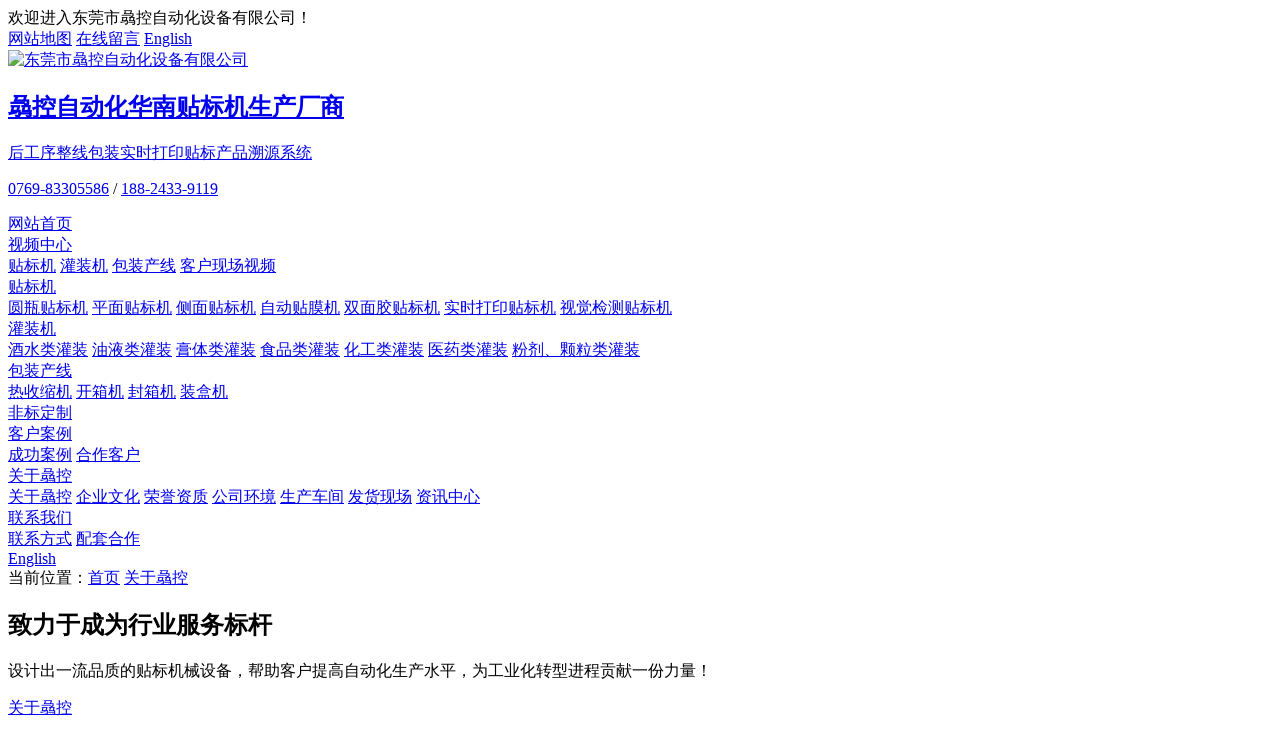

--- FILE ---
content_type: text/html; charset=utf-8
request_url: https://www.chinabiaokong.com/gsjj.html
body_size: 7475
content:
<!doctype html>
<html>
	<head>
		<base href="https://www.chinabiaokong.com/" />
		<meta http-equiv="X-UA-Compatible" content="IE=edge,chrome=1">
		<meta http-equiv="Content-Type" content="text/html; charset=utf-8" />
		<meta name="viewport" content="width=device-width, initial-scale=1, shrink-to-fit=no">
		<title>关于骉控-东莞市骉控自动化设备有限公司</title>
		<meta name="keywords" content="" />
		<meta name="description" content="" />
		<link rel="stylesheet" href="tpl/web/css/common.css">
		<link rel="stylesheet" href="tpl/web/css/video-js.min.css">
		<link rel="stylesheet" href="tpl/web/css/style.css">
		<link rel="stylesheet" href="tpl/web/css/mobile.css">

		<!-- <script src="tpl/web/js/jquery.min.js"></script> -->
		<script src="tpl/web/js/jquery-1.11.3.min.js"></script>
		<script src="tpl/web/js/swiper.animate1.0.3.min.js"></script>
		<script src="tpl/web/js/swiper.min.js"></script>
		<script src="tpl/web/js/slick.js"></script>
		<script src="tpl/web/js/video.min.js"></script>

	</head>
	<body>
		<div class="bk">
			<header>
	<div class="head-top">
		<div class="container">
			<div class="fl">欢迎进入东莞市骉控自动化设备有限公司！</div>
			<div class="fr">
				<span><a href="sitemap.html"><i class="iconfont icon-XML"></i>网站地图</a></span>
				<b></b>
				<span><a href="contact.html#liuyan"><i class="iconfont icon-liuyan"></i>在线留言</a></span>
				<b></b>
				<span><a href="https://www.belkong.com/"><i class="iconfont icon-yuyan"></i>English</a></span>
			</div>
		</div>
	</div>
	<div class="head-logo">
		<div class="container">
			<div class="logo-left">
				<a class="weblogo" href="https://www.chinabiaokong.com/"><img src="tpl/web/images/logo.svg" alt="东莞市骉控自动化设备有限公司"></a>
				<div><a href="https://www.chinabiaokong.com/">
					<h2>骉控自动化<span><b>华南贴标机</b>生产厂商</span></h2>
					<p>后工序整线包装<span></span>实时打印贴标<span></span>产品溯源系统</p>
					</a>
				</div>
			</div>
			<div class="m-meau"><i class="iconfont icon-daohang"></i></div>
			<div class="logo_right">
				<i class="iconfont icon-dianhua3"></i>
				<p><a href="tel:0769-83305586" rel="nofollow">0769-83305586</a> <span>/</span>
				<a href="tel:188-2433-9119" rel="nofollow">188-2433-9119</a></p>
				<!-- <img src="res/20220608/589fa297976f7b84.jpg" alt="二维码"> -->
			</div>
		</div>
	</div>
	<div class="head-nav">
		
		<div class="container">
			<nav class="navbar">
				 
								<div class="yiji ">
					<a href="/" title="网站首页" target="_top">网站首页</a>
									</div>
								<div class="yiji ">
					<a href="https://www.chinabiaokong.com/videos" title="视频中心" target="_top">视频中心</a>
										<i class="iconfont icon-jia mobile"></i>
					<div class="erji">
												<a href="https://www.chinabiaokong.com/videos/cate-39.html" title="贴标机" target="_self">贴标机</a>
												<a href="https://www.chinabiaokong.com/videos/cate-34.html" title="灌装机" target="_self">灌装机</a>
												<a href="https://www.chinabiaokong.com/videos/cate-35.html" title="包装产线" target="_self">包装产线</a>
												<a href="https://www.chinabiaokong.com/videos/cate-60.html" title="客户现场视频" target="_self">客户现场视频</a>
											</div>				</div>
								<div class="yiji ">
					<a href="https://www.chinabiaokong.com/product/cate-4.html" title="贴标机" target="_top">贴标机</a>
										<i class="iconfont icon-jia mobile"></i>
					<div class="erji">
												<a href="https://www.chinabiaokong.com/product/cate-9.html" title="圆瓶贴标机" target="_self">圆瓶贴标机</a>
												<a href="https://www.chinabiaokong.com/product/cate-10.html" title="平面贴标机" target="_self">平面贴标机</a>
												<a href="https://www.chinabiaokong.com/product/cate-11.html" title="侧面贴标机" target="_self">侧面贴标机</a>
												<a href="https://www.chinabiaokong.com/product/cate-12.html" title="自动贴膜机" target="_self">自动贴膜机</a>
												<a href="https://www.chinabiaokong.com/product/cate-13.html" title="双面胶贴标机" target="_self">双面胶贴标机</a>
												<a href="https://www.chinabiaokong.com/product/cate-14.html" title="实时打印贴标机" target="_self">实时打印贴标机</a>
												<a href="https://www.chinabiaokong.com/product/cate-15.html" title="视觉检测贴标机" target="_self">视觉检测贴标机</a>
											</div>				</div>
								<div class="yiji ">
					<a href="https://www.chinabiaokong.com/product/cate-5.html" title="灌装机" target="_top">灌装机</a>
										<i class="iconfont icon-jia mobile"></i>
					<div class="erji">
												<a href="https://www.chinabiaokong.com/product/cate-17.html" title="酒水类灌装" target="_self">酒水类灌装</a>
												<a href="https://www.chinabiaokong.com/product/cate-18.html" title="油液类灌装" target="_self">油液类灌装</a>
												<a href="https://www.chinabiaokong.com/product/cate-19.html" title="膏体类灌装" target="_self">膏体类灌装</a>
												<a href="https://www.chinabiaokong.com/product/cate-36.html" title="食品类灌装" target="_self">食品类灌装</a>
												<a href="https://www.chinabiaokong.com/product/cate-37.html" title="化工类灌装" target="_self">化工类灌装</a>
												<a href="https://www.chinabiaokong.com/product/cate-38.html" title="医药类灌装" target="_self">医药类灌装</a>
												<a href="https://www.chinabiaokong.com/product/fr0eaatm19.html" title="粉剂、颗粒类灌装" target="_self">粉剂、颗粒类灌装</a>
											</div>				</div>
								<div class="yiji ">
					<a href="https://www.chinabiaokong.com/product/cate-6.html" title="包装产线" target="_top">包装产线</a>
										<i class="iconfont icon-jia mobile"></i>
					<div class="erji">
												<a href="https://www.chinabiaokong.com/product/cate-20.html" title="热收缩机" target="_self">热收缩机</a>
												<a href="https://www.chinabiaokong.com/product/cate-21.html" title="开箱机" target="_self">开箱机</a>
												<a href="https://www.chinabiaokong.com/product/cate-22.html" title="封箱机" target="_self">封箱机</a>
												<a href="https://www.chinabiaokong.com/product/cate-23.html" title="装盒机" target="_self">装盒机</a>
											</div>				</div>
								<div class="yiji ">
					<a href="https://www.chinabiaokong.com/product/cate-7.html" title="非标定制" target="_top">非标定制</a>
										<i class="iconfont icon-jia mobile"></i>
					<div class="erji">
												<a href="" title="" target="_top"></a>
											</div>				</div>
								<div class="yiji ">
					<a href="https://www.chinabiaokong.com/case" title="客户案例" target="_top">客户案例</a>
										<i class="iconfont icon-jia mobile"></i>
					<div class="erji">
												<a href="https://www.chinabiaokong.com/case" title="成功案例" target="_top">成功案例</a>
												<a href="https://www.chinabiaokong.com/hzkh" title="合作客户" target="_top">合作客户</a>
											</div>				</div>
								<div class="yiji active">
					<a href="https://www.chinabiaokong.com/about" title="关于骉控" target="_top">关于骉控</a>
										<i class="iconfont icon-jia mobile"></i>
					<div class="erji">
												<a href="https://www.chinabiaokong.com/about" title="关于骉控" target="_top">关于骉控</a>
												<a href="/about.html#qywh" title="企业文化" target="_top">企业文化</a>
												<a href="https://www.chinabiaokong.com/album1" title="荣誉资质" target="_top">荣誉资质</a>
												<a href="https://www.chinabiaokong.com/album2" title="公司环境" target="_top">公司环境</a>
												<a href="https://www.chinabiaokong.com/album3" title="生产车间" target="_top">生产车间</a>
												<a href="https://www.chinabiaokong.com/album4" title="发货现场" target="_top">发货现场</a>
												<a href="https://www.chinabiaokong.com/news" title="资讯中心" target="_top">资讯中心</a>
											</div>				</div>
								<div class="yiji ">
					<a href="https://www.chinabiaokong.com/contact" title="联系我们" target="_top">联系我们</a>
										<i class="iconfont icon-jia mobile"></i>
					<div class="erji">
												<a href="https://www.chinabiaokong.com/contact" title="联系方式" target="_top">联系方式</a>
												<a href="https://www.chinabiaokong.com/pthz.html" title="配套合作" target="_top">配套合作</a>
											</div>				</div>
								<div class="mlg"><a href="https://www.belkong.com/"><i class="iconfont icon-yuyan"></i>English</a></div>
			</nav>
		</div>
	</div>
</header>
<script>
	$(function() {
		var windW = $(window).width();
		if( windW > 991) {
			$('nav .yiji').mouseover(function() {
				$(this).find('.erji').stop().slideDown();
			})
			$('nav .yiji').mouseleave(function() {
				$(this).find('.erji').stop().slideUp();
			})
		}else{
			$('nav .mobile').click(function() {
				$(this).next().stop().slideToggle();
				$(this).parents().siblings().find('.erji').stop().slideUp();
				$(this).parents().toggleClass('on').siblings().removeClass('on');
			})
			// 首页产品
			$('.tab-top a').attr('href','JavaScript:;');
			$('.tab-top a').attr('target','');
			// 首页视频
			$('.shipin-top-slide a').attr('href','JavaScript:;');
			$('.shipin-top-slide a').attr('target','');
			//首页新闻
			$('.news-top a').attr('href','JavaScript:;');
			$('.news-top a').attr('target','');
		}
		
		$('.m-meau').click(function() {
			$(this).toggleClass('active');
			$('.head-nav').toggleClass('active');
		})
	});
	$(window).scroll(function () {
		var windW = $(window).width();
		var toTop = $(window).scrollTop();
		// console.log(toTop);
		if( toTop > 190) {
			$('.head-nav').addClass('guding');
		}else{
			$('.head-nav').removeClass('guding');
		}
	})
</script>			<div class="toppic top-ps">
				<div class="container">
					<div class="toptit">
						<div class="position">
							<i class="iconfont icon-shouye1"></i>当前位置：<a href="https://www.chinabiaokong.com/">首页</a>
							<i class="iconfont icon-yousanjiaoxing"></i><a href="https://www.chinabiaokong.com/about">关于骉控</a>
													</div>
					</div>
				</div>
			</div>
			<section class="about-nav">
				<div class="container">
					<h2>致力于成为行业服务标杆</h2>
					<p>设计出一流品质的贴标机械设备，帮助客户提高自动化生产水平，为工业化转型进程贡献一份力量！</p>
					<div class="abnav">
						 
												<a class="active" href="/gsjj.html#gybk" title="关于骉控" target="_top">
							<i class="iconfont icon-gongsi"></i>
							<p>关于骉控</p>
						</a>
												<a  href="/gsjj.html#qywh" title="企业文化" target="_top">
							<i class="iconfont icon-wenhua"></i>
							<p>企业文化</p>
						</a>
												<a  href="https://www.chinabiaokong.com/album2" title="公司环境" target="_top">
							<i class="iconfont icon-Office"></i>
							<p>公司环境</p>
						</a>
												<a  href="https://www.chinabiaokong.com/album1" title="荣誉资质" target="_top">
							<i class="iconfont icon-qiyezhengshu"></i>
							<p>荣誉资质</p>
						</a>
												<a  href="https://www.chinabiaokong.com/album3" title="生产车间" target="_top">
							<i class="iconfont icon-tubiao_chejian"></i>
							<p>生产车间</p>
						</a>
												<a  href="https://www.chinabiaokong.com/album4" title="发货现场" target="_top">
							<i class="iconfont icon-chuhuo"></i>
							<p>发货现场</p>
						</a>
											</div>
					<script>
						$('.abnav').slick({
						    dots: false,
							slidesToShow: 6,
							slidesToScroll: 1,
							arrows: false,
						    responsive: [{
						    		breakpoint: 1341,
						    		settings: {
						    			slidesToShow: 6,
						    		}
						    	},
						    	{
						    		breakpoint: 992,
						    		settings: {
						    			slidesToShow:3,
										rows: 2,
						    		}
						    	},
						    	{
						    		breakpoint: 641,
						    		settings: {
						    			slidesToShow: 3,
										rows: 2,
						    		}
						    	}
						    ]
						  })
					</script>
				</div>
			</section>
			<!-- 列表 -->
			<div id="gybk" class="maodian"></div>
			<section class="list l-about">
				
				<div class="container">
					<div class="row">
						<div class="col-md-6">
							<h3>骉控<span style="color:#3498db;">自动化</span></h3>

<p><u>工厂智能化生产方案解决商</u></p>

<p><span style="font-size:10.5pt"><span style="font-family:Calibri"><span style="font-size:12.0000pt"><span style="font-family:黑体"><font face="黑体,SimHei,Tahoma,Lucida Family, Sans-serif">东莞市骉控自动化设备有限公司是一家专业从事自动化机械研发、制造、销售以及服务于一体的高新技术企业，厂房面积达</font>10000平方米，主营贴标机、灌装机、包装机、</span></span><span style="font-size:12.0000pt"><span style="font-family:黑体"><font face="黑体,SimHei,Tahoma,Lucida Family, Sans-serif">自动化</font></span></span><span style="font-size:12.0000pt"><span style="font-family:黑体"><font face="黑体,SimHei,Tahoma,Lucida Family, Sans-serif">产线；公司具备非标定制化贴标设备、包装设备及产线的自主研发、设计、生产能力，已获得</font>21项设备及设备控制软件的技术专利，欧盟CE认证；公司具备多年的技术研发经验，领先行业的技术水平，公司生产的设备长期服务于多家世界500强企业，以及海内外8000多家中大小企业；公司生产的自动化设备广泛应用于电子、印刷、食品、饮料、纺织、日化、五金、医药等行业。</span></span></span></span></p>						</div>
						<div class="col-md-6">
														<video id="about-video" class="video-js vjs-big-play-centered vjs-16-9 vjs-fluid"
								controls preload="auto" poster="res/20210902/983ff72bda8fe4d7.jpg">
								<source src="//cloud.video.taobao.com/play/u/2140591644/p/2/e/6/t/1/360636740439.mp4" type="video/mp4">
							</video>
							<script>
								var myPlayer = videojs('about-video');
							</script>
													</div>
					</div>
										<div class="row pic">
						<div class="col-md-6">
							<h3>业务<span style="color:#3498db;">范围</span></h3>

<p>一、主要业务范围：自动贴标机 贴标机械、开箱机、封箱机、灌装机等自动化产线设备。</p>

<p>二、可承接贴标产品范围：圆瓶贴标机、方瓶、多面瓶贴标、平面类贴标、侧面类贴标、上下面贴标、异形/弧形类贴标、不规则形状类贴标。广泛应用于日化、生物医药、食品、数码电子、塑胶五金、文教、酒类 日化 服装 木/板材等等行业。</p>
						</div>
						<div class="col-md-6 ov-h">
							<img src="res/20210911/c272d51fe8a50d0e.jpg" alt="about_03">
						</div>
					</div>
										<div class="row pic">
						<div class="col-md-6">
							<h3>科研<span style="color:#3498db;">实力</span></h3>

<p>骉控自始至终坚持自主研发、科技创新，资深研发设计总监1人，多年包装机械研发经验，是参与过各大贴标机品牌设备研发设计的元老级人物；设计工程师5人，8年实际工作经验；高级钳工5人，8年以上工作经验，售服工程师6人，工作经验10年，有大型流水线熟练调试经验。以上技术核心人员是骉控设备技术创新系统的主体，实现产品公司战略目标的重要支柱，肩负着公司产品研发创新，工艺改进创新、新设备研发生产等任务，是对外技术合作与交流中心;配合高性能电器设备，保证客户对贴标机产品的质与量。</p>
						</div>
						<div class="col-md-6 ov-h">
							<img src="res/20210911/52b58e0bf7c46ee0.jpg" alt="about_06">
						</div>
					</div>
										<div class="row pic">
						<div class="col-md-6">
							<h3>海外<span style="color:#3498db;">市场</span></h3>

<p>进入贴标机设备行业以来，骉控自动化凭借自身精湛的技术和高效的服务，使自己的业务范围覆盖了美洲、欧洲、新马泰等地。产品远销美国、新西兰、马来西亚、泰国、加拿大等地区。</p>
						</div>
						<div class="col-md-6 ov-h">
							<img src="res/20210911/61759b7ccac6fea6.jpg" alt="about_09">
						</div>
					</div>
										<div class="row pic">
						<div class="col-md-6">
							<h3>经营<span style="color:#3498db;">理念</span></h3>

<p>“以人为本，科技创新，诚信经营，感恩分享”是骉控的经营理念，是指导骉控人诚信服务、真诚奉献的行动宣言和服务标准。利用科技手段不断创新，不断创新，为客户提供更优质便捷的产品和服务是所有骉控人始终如一的专注点。聆听客户需求，永远站在客户的角度去考虑问题，结合骉控现在资源给客户超出期望的品质服务，用实际行动展现员工良好品质，彰显公司服务形象。</p>

<p>骉控尊重和关爱员工，注重人才培养和引进，让所有员工都在“自由、创新、感恩、分享”的氛围中不断成长。贴标机械的发展，必定由自动化智能化走向数字化，高速稳定、高性能的设备必定取代传统效率低下的贴标方式。</p>
						</div>
						<div class="col-md-6 ov-h">
							<img src="res/20210911/743b870f584a5f11.jpg" alt="about_12">
						</div>
					</div>
									</div>
			</section>
			<!-- 文化 -->
			<div id="qywh" class="maodian"></div>
			<section class="l-wenhua">
				
				<div class="container">					<h2>企业文化</h2>
					<p>自由、创新、感恩、分享</p>
					<div class="row">
												<div class="col-md-4">
							<i class="iconfont icon-qiyeyuanjing"></i>
							<h3>企业文化</h3>
							<p>自由、创新、感恩、分享</p>
						</div>
												<div class="col-md-4">
							<i class="iconfont icon-zhunze"></i>
							<h3>公司准则</h3>
							<p>诚实守信，团结拼搏，务实高效， 尽职尽责</p>
						</div>
												<div class="col-md-4">
							<i class="iconfont icon-qiyemubiao"></i>
							<h3>公司愿景</h3>
							<p>成为自动化设备行业内的标杆品牌， 为工业化转型进程贡献一份力量！</p>
						</div>
											</div>
				</div>
			</section>
			
			<footer>
	<div class="container">
		<div class="foot01">
			<div>
				<p>Fast navigation</p>
				<div>快速导航<i class="iconfont icon-youzhijiantou1"></i></div>
			</div>
			<div>				<a href="/" title="网站首页" target="_top">网站首页</a>
								<a href="https://www.chinabiaokong.com/videos" title="视频中心" target="_top">视频中心</a>
								<a href="https://www.chinabiaokong.com/product/cate-4.html" title="贴标机" target="_top">贴标机</a>
								<a href="https://www.chinabiaokong.com/product/cate-5.html" title="灌装机" target="_top">灌装机</a>
								<a href="https://www.chinabiaokong.com/product/cate-6.html" title="包装产线" target="_top">包装产线</a>
								<a href="https://www.chinabiaokong.com/product/cate-7.html" title="非标定制" target="_top">非标定制</a>
								<a href="https://www.chinabiaokong.com/case" title="客户案例" target="_top">客户案例</a>
								<a href="https://www.chinabiaokong.com/about" title="关于骉控" target="_top">关于骉控</a>
								<a href="https://www.chinabiaokong.com/contact" title="联系我们" target="_top">联系我们</a>
							</div>
		</div>
		<hr />
		<div class="foot02">
			<div class="ff01">
								<ul>
					<h3>
						<a href="https://www.chinabiaokong.com/product/cate-4.html" title="贴标机" target="_top">贴标机</a>
						<i class="iconfont icon-jia"></i>
					</h3>
										<li><a href="https://www.chinabiaokong.com/product/cate-9.html" title="圆瓶贴标机" target="_self">圆瓶贴标机</a></li>
										<li><a href="https://www.chinabiaokong.com/product/cate-10.html" title="平面贴标机" target="_self">平面贴标机</a></li>
										<li><a href="https://www.chinabiaokong.com/product/cate-11.html" title="侧面贴标机" target="_self">侧面贴标机</a></li>
										<li><a href="https://www.chinabiaokong.com/product/cate-12.html" title="自动贴膜机" target="_self">自动贴膜机</a></li>
										<li><a href="https://www.chinabiaokong.com/product/cate-13.html" title="双面胶贴标机" target="_self">双面胶贴标机</a></li>
										<li><a href="https://www.chinabiaokong.com/product/cate-14.html" title="实时打印贴标机" target="_self">实时打印贴标机</a></li>
										<li><a href="https://www.chinabiaokong.com/product/cate-15.html" title="视觉检测贴标机" target="_self">视觉检测贴标机</a></li>
									</ul>
								<ul>
					<h3>
						<a href="https://www.chinabiaokong.com/product/cate-5.html" title="灌装机" target="_top">灌装机</a>
						<i class="iconfont icon-jia"></i>
					</h3>
										<li><a href="https://www.chinabiaokong.com/product/cate-17.html" title="酒水类灌装" target="_self">酒水类灌装</a></li>
										<li><a href="https://www.chinabiaokong.com/product/cate-18.html" title="油液类灌装" target="_self">油液类灌装</a></li>
										<li><a href="https://www.chinabiaokong.com/product/cate-19.html" title="膏体类灌装" target="_self">膏体类灌装</a></li>
										<li><a href="https://www.chinabiaokong.com/product/cate-36.html" title="食品类灌装" target="_self">食品类灌装</a></li>
										<li><a href="https://www.chinabiaokong.com/product/cate-37.html" title="化工类灌装" target="_self">化工类灌装</a></li>
										<li><a href="https://www.chinabiaokong.com/product/cate-38.html" title="医药类灌装" target="_self">医药类灌装</a></li>
										<li><a href="https://www.chinabiaokong.com/product/fr0eaatm19.html" title="粉剂、颗粒类灌装" target="_self">粉剂、颗粒类灌装</a></li>
									</ul>
								<ul>
					<h3>
						<a href="https://www.chinabiaokong.com/product/cate-6.html" title="包装产线" target="_top">包装产线</a>
						<i class="iconfont icon-jia"></i>
					</h3>
										<li><a href="https://www.chinabiaokong.com/product/cate-20.html" title="热收缩机" target="_self">热收缩机</a></li>
										<li><a href="https://www.chinabiaokong.com/product/cate-21.html" title="开箱机" target="_self">开箱机</a></li>
										<li><a href="https://www.chinabiaokong.com/product/cate-22.html" title="封箱机" target="_self">封箱机</a></li>
										<li><a href="https://www.chinabiaokong.com/product/cate-23.html" title="装盒机" target="_self">装盒机</a></li>
									</ul>
								<script>
					$('.ff01 ul').eq(0).find('h3 a').addClass('on').next().addClass('icon-plus-minus');
					$('.ff01 i').click(function() {
						$(this).toggleClass('icon-plus-minus')
						$(this).parent().parent().siblings().find('i').removeClass('icon-plus-minus');
						$(this).prev().toggleClass('on').parents().parents().siblings().find('h3 a').removeClass('on');
						$(this).parent().nextAll('li').toggle();
						$(this).parent().parent().siblings().find('li').hide();
					})
				</script>
			</div>
			<div class="ff02">
				<i class="iconfont icon-dianhua3"></i>
				<div><span>全国服务热线</span>
				<a href="tel:4008-405-668" rel="nofollow">4008-405-668</a></div>
				<p>地址：广东省东莞市横沥镇田头村第二工业区环村西路5号</p>
				<p>电话：<a href="tel:0769-83305586" rel="nofollow">0769-83305586</a></p>
				<p>手机：<a href="tel:188-2433-9119" rel="nofollow">188-2433-9119</a>（微信同号）</p>
				<p>邮箱：<a href="mailto:chinabiaokong@163.com" rel="nofollow">chinabiaokong@163.com</a></p>
			</div>
			<div class="ff03">
				<div><img src="res/20220608/589fa297976f7b84.jpg" alt="二维码"></div>
				<p>骉控自动化</p>
			</div>
		</div>
	</div>
	<div class="foot03">
		<div class="container">
			<p class="fl">Copyright © 2025 东莞市骉控自动化设备有限公司 版权所有 &ensp;<a href="https://beian.miit.gov.cn/" target="_blank" rel="nofollow">粤ICP备14026597号</a></p>
			<p class="fr"><span>投资有风险，选择需谨慎</span>&emsp;&emsp;&emsp;&emsp;&emsp;部分素材与信息源于网络，如有争议请联系我们删除</p>
		</div>
	</div>
</footer>
<script src="tpl/web/js/common.js"></script>			<!--右侧客服-->
<div class="cndns-right pcShow">
    <div class="cndns-right-meau meau-sev pcShow">
      <a href="https://wpa.qq.com/msgrd?v=3&uin=88888888&site=qq&menu=yes" target="_blank" title="在线客服" class="cndns-right-btn"> <span class="demo-icon icon-qq">&#xe804;</span>
          <p> 客服 </p>
      </a>
  </div>
      <div class="cndns-right-meau meau-contact pcShow">
      <a href="tel:0769-83305586" class="cndns-right-btn"> <span class="demo-icon icon-phone-circled">&#xe800;</span>
          <p> 电话 </p>
      </a>
      <div class="cndns-right-box">
          <div class="box-border">
              <div class="sev-t"> <span class="demo-icon icon-phone-circled">&#xe800;</span>
                  <p><a href="tel:0769-83305586">0769-83305586</a>
                      <i>咨询服务热线</i></p>
                  <div class="clear"></div>
              </div>
              <span class="arrow-right"><i class="iconfont icon-yousanjiaoxing"></i></span></div>
      </div>
  </div>
  
    <div class="cndns-right-meau meau-code pcShow">
      <a href="javascript:" class="cndns-right-btn"> <span class="demo-icon">&#xf1d7;</span>
          <p>微信</p>
      </a>
      <div class="cndns-right-box">
          <div class="box-border">
              <div class="sev-t"><img src="res/20220608/589fa297976f7b84.jpg" alt="扫码联系客服" /><i>扫码添加微信</i></div>
              <span class="arrow-right"><i class="iconfont icon-yousanjiaoxing"></i></span></div>
      </div>
  </div>
    <div class="cndns-right-meau meau-top pcShow" id="top-back">
      <a href="javascript:" class="cndns-right-btn" onclick="topBack()"> <span class="demo-icon icon-up-open-big">&#xe818;</span> <i>顶部</i> </a>
  </div>
</div>

<div class="phoneShow">
    <div class="clear"></div>
    <div id="bottom">
        <ul>
        <li> <a href="tel:188-2433-9119" rel="nofollow">
            <dl>
                <dt><i class="demo-icon icon-phone-squared">&#xf098;</i></dt>
                <dd>电话咨询</dd>
            </dl>
            </a>
            </li>
            <li> <a href="https://wpa.qq.com/msgrd?v=3&uin=88888888&site=qq&menu=yes" target="_blank" rel="nofollow">
            <dl>
                <dt><span class="demo-icon icon-qq">&#xe804;</span></dt>
                <dd>在线咨询</dd>
            </dl>
            </a>
            </li>
            <li> <a href="https://www.chinabiaokong.com/">
            <dl>
                <dt><i class="demo-icon icon-home-1">&#xe821;</i></dt>
                <dd>返回首页</dd>
            </dl>
            </a>
            </li>
        </ul>
    </div>
    <div class="fdong phoneShow">
        <div onClick="copyUrl2()" id="wapwx"><i class="iconfont icon-weixin"></i></div>
        <div class="tel-num" id="wap-qq">188-2433-9119</div>
        <mip-lightbox class="mip-sjh-wechat-model" id="wechat-lightbox">
            <div class="mip-fill-content">
                <div class="wechat-model-layer">
                    <i class="iconfont icon-guanbi1 guanbi"></i>
                    <div class="wechat-model-success">
                        <div class="image"><i class="iconfont icon-chenggong"></i></div>
                        <div class="title">复制成功</div>
                        <div class="wechat-number">手机/微信号: <a href="tel:188-2433-9119">188-2433-9119</a> </div>
                        <div class="desc">
                            添加微信好友, 了解更多产品与优惠
                        </div>
                        <div class="guide-img" >
                            <img src="res/20220608/589fa297976f7b84.jpg" alt="扫码联系客服" />
                        </div>
                        <div class="button guanbi">
                            <span>知道了</span>
                        </div>
                    </div>
                </div>
            </div>
        </mip-lightbox>
        
        <div id="top-back2" onclick="topBack()"><i class="iconfont icon-dingbu"></i></div>
    </div>
</div>
<link rel="stylesheet" href="/tpl/web/css/zxkf.css" />
<script>
  $(function() {
    $('#wapwx').click(function(){
        $('#wechat-lightbox').show();
        const range = document.createRange();
        range.selectNode(document.getElementById('wap-qq'));
    })
    $('.guanbi').click(function(){
        $('#wechat-lightbox').hide();
    })
    
})

function copyUrl2(){
    var Url2=document.getElementById("wap-qq").innerText;
    var oInput = document.createElement('input');
    oInput.value = Url2;
    document.body.appendChild(oInput);
    oInput.select(); // 选择对象
    document.execCommand("Copy"); // 执行浏览器复制命令
    oInput.className = 'oInput';
    oInput.style.display='none';
    // window.location.href="weixin://"; 
}
//置顶事件
function topBack(){
	event.preventDefault();
    $('body,html').animate({scrollTop:0},200);
}
$('.cndns-right .cndns-right-btn:first').css({border:"none"});
</script>
<div class="container" style="font-size: 12px;color: #999;">运行 1.04795 秒，内存使用 901.2KB，数据库执行 74 次，用时 0.54198 秒，缓存执行 20 次，用时 0.00159 秒</div>
		</div>

	</body>
</html>
